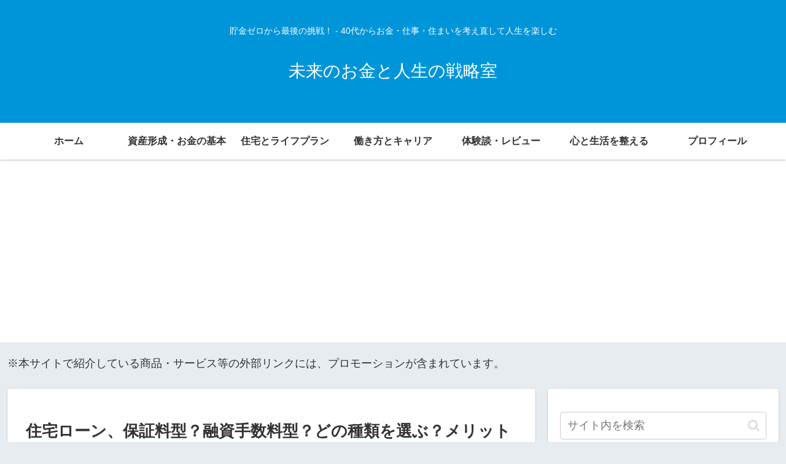

--- FILE ---
content_type: text/html; charset=utf-8
request_url: https://www.google.com/recaptcha/api2/aframe
body_size: -85
content:
<!DOCTYPE HTML><html><head><meta http-equiv="content-type" content="text/html; charset=UTF-8"></head><body><script nonce="yrz1tCoF5n4jWdKQDbhHDA">/** Anti-fraud and anti-abuse applications only. See google.com/recaptcha */ try{var clients={'sodar':'https://pagead2.googlesyndication.com/pagead/sodar?'};window.addEventListener("message",function(a){try{if(a.source===window.parent){var b=JSON.parse(a.data);var c=clients[b['id']];if(c){var d=document.createElement('img');d.src=c+b['params']+'&rc='+(localStorage.getItem("rc::a")?sessionStorage.getItem("rc::b"):"");window.document.body.appendChild(d);sessionStorage.setItem("rc::e",parseInt(sessionStorage.getItem("rc::e")||0)+1);localStorage.setItem("rc::h",'1768632104980');}}}catch(b){}});window.parent.postMessage("_grecaptcha_ready", "*");}catch(b){}</script></body></html>